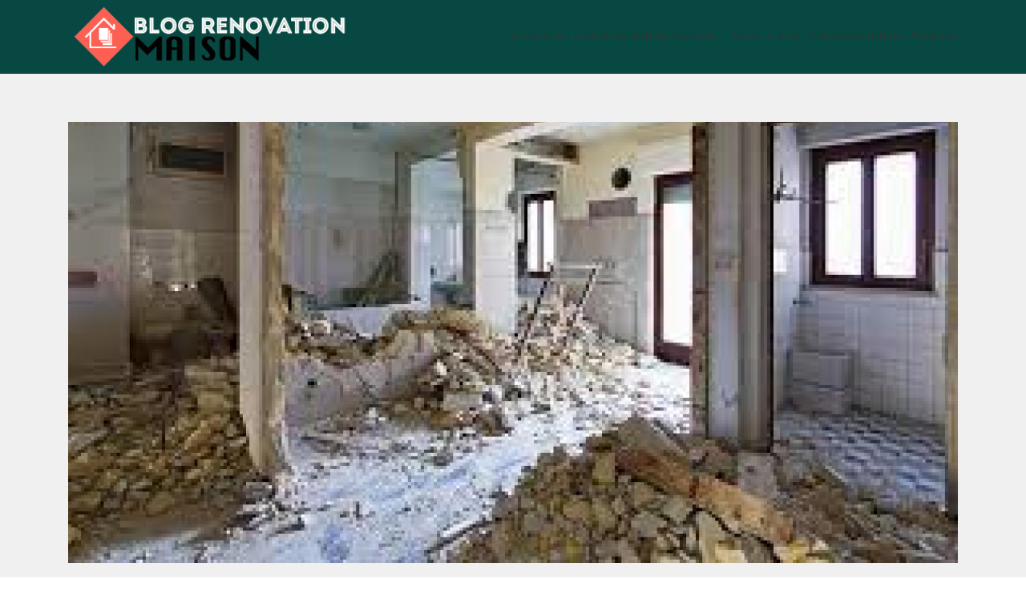

--- FILE ---
content_type: text/html; charset=UTF-8
request_url: https://www.blog-renovation-maison.fr/concretiser-vos-projets-de-renovation-de-maison-dans-le-75-avec-notre-entreprise
body_size: 3058
content:
<!DOCTYPE html><html dir="ltr" lang="fr-FR"><head><meta charset="UTF-8" /><meta name=viewport content="width=device-width, initial-scale=1.0, minimum-scale=1.0 maximum-scale=1.0"><meta http-equiv="content-type" content="text/html; charset=UTF-8" ><title>Concrétiser vos projets de rénovation de maison dans le 75 avec notre entreprise</title><meta name="description" content="Il est préférable de confier la concrétisation de projets de rénovation à un professionnel compétent et qualifié comme le professionnel de notre entreprise"><link rel="shortcut icon" href="/skins/default/images/favicon.ico" type="image/x-icon"><link rel="icon" href="/skins/default/images/favicon.ico" type="image/x-icon"></head><body class="Desktop blog_article"><header class="header"><div class="container"><nav id="menu" class="nav align-items-center justify-content-between"><a href="/" title="" class="logo"><img loading="lazy" src="/skins/default/images/logo.png" alt=""/></a><ul class="nav-list"><li class="nav-item"><a href="/">Blog sur la rénovation de maison</a></li><li class="nav-item"><a href="article-renovation-maison">Article sur la renovation de l'habitat</a></li></ul></nav></div></header><div class="blog-article"><div class="main-slider"><div class="container"><div class="contenu-slider"><div class="item-slider"><div class="blog_img" style="background-image: url(/pages/6620220-renovation-de-maison.jpg);"></div></div></div><div class="shadow-b"></div></div></div><div class="main_wrap"><div class="container"><div class="row"><div class="col-md-8"><div class="Article"><div class="item-block"><div class="post-meta"><span class="ArticleDate post-date">Publié le <b>10</b> November 2023</span></span></div><div class="post-content cf"><div class="ArticeTexte"><h1 style="text-align:justify">Concr&eacute;tiser vos projets de r&eacute;novation de maison dans le 75 avec notre entreprise&nbsp;</h1>

<p style="text-align:justify">Il est pr&eacute;f&eacute;rable de confier la concr&eacute;tisation de projets de r&eacute;novation &agrave; un professionnel comp&eacute;tent et qualifi&eacute; comme le professionnel de notre entreprise&nbsp;</p>

<h2 style="text-align:justify">S&rsquo;offrir les touches de r&eacute;novation de maison dans le 75 avec notre entreprise&nbsp;</h2>

<p style="text-align:justify">Pourquoi cherchez loin alors que pr&egrave;s de chez vous, n&rsquo;allez plus loin puisque nous remarquons notre entreprise, entreprise de r&eacute;novation de maison dans le 75 aguerris des travaux d&rsquo;int&eacute;rieur. Toutes vos demandes resteront prises par ses &eacute;quipes comme des directives qu&rsquo;elles accompliront avec plus de comp&eacute;tences. Ce sont des professionnelles avec une grande exp&eacute;rience en mati&egrave;re de travaux d&rsquo;int&eacute;rieur qui disposent d&rsquo;un savoir-faire pour vous fournir un int&eacute;rieur irr&eacute;sistible. Ne vous inqui&eacute;tez pas, les prix seront ajust&eacute;s avec votre budget sans le d&eacute;passer. Pour votre satisfaction maximum, les &eacute;quipes de notre entreprise d&eacute;fileront toutes vos pi&egrave;ces afin de les offrir les touches de r&eacute;novation qu&rsquo;elles demandent. Certes, notre entreprise qui est une leader dans le domaine de l&rsquo;ex&eacute;cution de travaux de <a href="https://www.renovation-interieure-75.fr/"><strong>r&eacute;novation de maison dans le 75</strong></a> vous propose ses services, dans le cas o&ugrave; vous voulez apporter une touche d&rsquo;innovation &agrave; votre immeuble sis dans le 75 ou dans ses environs. La satisfaction de ses clients &eacute;tant son leitmotiv, elle vous garantit une intervention ex&eacute;cut&eacute;e dans les temps et conform&eacute;ment aux r&egrave;gles de l&rsquo;art. pour des informations plus d&eacute;taill&eacute;es, vous pouvez l&rsquo;appeler pendant les heures de bureau.</p>

<h2 style="text-align:justify">Se r&eacute;f&eacute;rer &agrave; notre entreprise pour la r&eacute;novation d&rsquo;int&eacute;rieure dans le 75&nbsp;</h2>

<p style="text-align:justify">Une r&eacute;novation d&rsquo;int&eacute;rieur englobe plusieurs travaux. Elle peut concerner des travaux relatifs &agrave; l&rsquo;installation ou la r&eacute;novation du syst&egrave;me de chauffage ou du syst&egrave;me &eacute;lectrique ou des syst&egrave;mes d&rsquo;isolation, &agrave; la r&eacute;novation des ouvertures ou du mur et plafond, &agrave; la d&eacute;coration d&rsquo;int&eacute;rieur, &agrave; la r&eacute;novation des pi&egrave;ces de l&rsquo;habitat, &agrave; la pose de nouveaux escaliers ou placard sur mesure, &agrave; la cr&eacute;ation de loft, &agrave; l&rsquo;am&eacute;nagement de combles. Ces travaux d&rsquo;int&eacute;rieur doivent &ecirc;tre r&eacute;alis&eacute;s par un professionnel pour un r&eacute;sultat satisfaisant. Notre soci&eacute;t&eacute; r&eacute;alise tous types de r&eacute;novation d&rsquo;int&eacute;rieur dans le 75. Que ce soit un appartement ou une maison ou encore une r&eacute;sidence secondaire, nous vous offrons des prestations de haute qualit&eacute; r&eacute;pondant &agrave; vos besoins que vous &ecirc;tes des particuliers ou professionnels. Notre &eacute;quipe s&rsquo;assure de l&rsquo;efficacit&eacute; des techniques &agrave; mettre en &oelig;uvre ainsi que l&rsquo;adaptabilit&eacute; et l&rsquo;ad&eacute;quation des mat&eacute;riels &agrave; utiliser. Notre expertise en r&eacute;novation d&rsquo;int&eacute;rieur nous a permis d&rsquo;&ecirc;tre l&rsquo;entreprise de r&eacute;f&eacute;rence dans ce domaine dans la ville 75 et ses environs.&nbsp;&nbsp;</p>

<h2 style="text-align:justify">Prestation de qualit&eacute; sur la pose de cuisine dans le 75 avec notre entreprise&nbsp;</h2>

<p style="text-align:justify">Pr&eacute;sent sur le march&eacute; il y a maintenant plusieurs ann&eacute;es, nous avons acquis au fil des ann&eacute;es les exp&eacute;riences et le savoir-faire n&eacute;cessaire pour offrir &agrave; nos clients une prestation de qualit&eacute; en mati&egrave;re de pose de nouveaux meubles de cuisine. Leader dans notre m&eacute;tier, nous n&rsquo;installons pas seulement les meubles, mais nous prodiguons &agrave; nos clients professionnels des conseils pr&eacute;cieux qui leur permettront de faire le meilleur choix. Acteur majeur dans le domaine de la <a href="https://www.renovation-interieure-75.fr/entreprise-pose-renovation-cuisine-paris-75"><strong>pose de cuisine dans le 75</strong></a>, nous sommes le prestataire id&eacute;al si vous voulez confier &agrave; un expert l&rsquo;installation et le remplacement de votre &eacute;vier. Pour vous satisfaire, nous mettons &agrave; votre disposition une &eacute;quipe compos&eacute;e de plombiers chevronn&eacute;s. Ces derniers vous garantiront un travail bien fait et rapide. Pour de plus amples informations &agrave; propos de nos services et tarifs, contactez rapidement notre soci&eacute;t&eacute; !&nbsp;<br />
&nbsp;</p>
</div></div></div></div></div><div class="col-md-4"><div class="sidebar"><ul><li class="grid-box"><h5 class="aside-title cate">Catégories</h5><ul><li class="cat-item cat-item-16 d-flex align-items-center justify-content-between"><a href="article-renovation-maison">Article sur la renovation de l'habitat </a> <span>( 130 )</span></li></ul></li></ul></div></div></div></div></div></div><footer class="footer"><div class="copyright text-center"><div class="container">© 2020 Tout droit réservé | Rénovation maison</div></div></footer></body><link href="/skins/default/css/bootstrap.min.css" rel="stylesheet" type="text/css"/><link href="https://fonts.googleapis.com/css?family=Barlow+Condensed:600|Source+Sans+Pro:300,400&display=swap" rel="stylesheet"><link href="/skins/default/css/style.css" rel="stylesheet" type="text/css"/><script src="/js/jquery.min.js"></script><script src="/js/scripts.js"></script><script src="skins/default/js/slick.min.js"></script><script src="skins/default/js/jquery.sticky.js"></script>
<script type="text/javascript">		
	var Support = 'Desktop';
	$(document).ready(function() {
		// scripts à lancer une fois la page chargée
				initAnalytics('_');
		
        //sticky
        $("#sticker").sticky({
            topSpacing: 50,
            bottomSpacing: 450
        });
        //slick
        $('.carousel-text').slick({
            dots:true,
            arrows:false,
            autoplay: true,
            autoplaySpeed: 3000,
            adaptiveHeight: true
        });
        $('.sliderCarousel').slick({
            fade:true,
            dots:true,
            arrows:false,
            autoplay: true,
            autoplaySpeed: 3000,
        });
	});
</script>
</html>


--- FILE ---
content_type: text/html; charset=UTF-8
request_url: https://www.blog-renovation-maison.fr/ajax.php
body_size: 119
content:
{"code_google_tags":"","code_analytics":"UA-144338732-12","RGPD":null,"dbg":["Erreur  n'est pas reconnu."]}

--- FILE ---
content_type: text/css
request_url: https://www.blog-renovation-maison.fr/skins/default/css/style.css
body_size: 1933
content:
/* Slider */
.slick-slider
{
    position: relative;

    display: block;
    box-sizing: border-box;

    -webkit-user-select: none;
       -moz-user-select: none;
        -ms-user-select: none;
            user-select: none;

    -webkit-touch-callout: none;
    -khtml-user-select: none;
    -ms-touch-action: pan-y;
        touch-action: pan-y;
    -webkit-tap-highlight-color: transparent;
}

.slick-list
{
    position: relative;

    display: block;
    overflow: hidden;

    margin: 0;
    padding: 0;
}
.slick-list:focus
{
    outline: none;
}
.slick-list.dragging
{
    cursor: pointer;
    cursor: hand;
}

.slick-slider .slick-track,
.slick-slider .slick-list
{
    -webkit-transform: translate3d(0, 0, 0);
       -moz-transform: translate3d(0, 0, 0);
        -ms-transform: translate3d(0, 0, 0);
         -o-transform: translate3d(0, 0, 0);
            transform: translate3d(0, 0, 0);
}

.slick-track
{
    position: relative;
    top: 0;
    left: 0;

    display: block;
    margin-left: auto;
    margin-right: auto;
}
.slick-track:before,
.slick-track:after
{
    display: table;

    content: '';
}
.slick-track:after
{
    clear: both;
}
.slick-loading .slick-track
{
    visibility: hidden;
}

.slick-slide
{
    display: none;
    float: left;

    height: 100%;
    min-height: 1px;
}
[dir='rtl'] .slick-slide
{
    float: right;
}
.slick-slide img
{
    display: block;
}
.slick-slide.slick-loading img
{
    display: none;
}
.slick-slide.dragging img
{
    pointer-events: none;
}
.slick-initialized .slick-slide
{
    display: block;
}
.slick-loading .slick-slide
{
    visibility: hidden;
}
.slick-vertical .slick-slide
{
    display: block;

    height: auto;

    border: 1px solid transparent;
}
.slick-arrow.slick-hidden {
    display: none;
}
.slick-dots {
    list-style: none;
    padding: 0;
    text-align: center;
    display: table;
    width: 100%;
}
.sliderCarousel .slick-dots {
	position: relative;
	margin-top: -37px;
}
.slick-dots li {
    display: inline-block;
    margin: 0 3px;
}
.slick-dots li button {
    padding: 0;
    text-indent: -9999px;
    border: none;
    width: 10px;
    height: 10px;
    border-radius: 50%;
    background: #ea4d43;
}
.slick-dots li.slick-active button {
    background: #3c3738;
}
.slick-dots li:focus button,
.slick-dots li button:focus {
    box-shadow: none;
    outline: none;
}

body {
	font-family: 'Source Sans Pro', sans-serif;
	font-size: 14px;
	font-weight: 300;
	color: #333;
}

h1,
h2,
h3 {
	font-family: 'Barlow Condensed', sans-serif;
	font-weight: 600;
}
img {
	max-width: 100%;
}
a,
a:hover,
a:focus {
	color:inherit;
	text-decoration: none;
	outline: none;
	box-shadow: none;
}
@media (min-width: 1212px) {
	.container {
	    width: 1212px;
	}
}
.header {
    padding: 5px 0;
    background: #084842;
}
.nav-list {
    list-style: none;
    margin: 0;
}
.Mobile .nav-list {
    padding-left: 0;
    width: 100%;
    flex: 1;
}
.nav-item {
    text-transform: uppercase;
    letter-spacing: 1px;
    display: table-cell;
}
.nav-item a {
    margin-left: 20px;
    font-weight: 400;
}
.nav-item.active a {
    color: white;
}
.Mobile .nav-item.active a {
	font-size: 12px;
    line-height: 14px;
    background: #ddd;
    display: inherit;
    padding: 5px 15px;
}
.Mobile .logo {
	display: block;
	text-align: center;
}
.logo img {
    max-width: 350px;
}
.Mobile .logo img {
    max-width: 150px;
}
.Mobile .sliderImg {
	margin: 0;
}
.ImgLeft {
    height: 550px;
    background-color: #ddd;
    background-size: cover;
    background-repeat: no-repeat;
}
.Mobile .ImgLeft {
	height: 250px;
}
.Imgright {
    height: 550px;
    background-color: #ddd;
    background-size: cover;
    background-repeat: no-repeat;
}
.Imgright {
    height: 275px;
    background-color: #ccc;
}
.section_ h1 {
    color: #006eaf;
    text-transform: uppercase;
}
.sectionArticle {
    padding: 80px 0;
    background: #f7f7f7;
    margin: 50px 0 0;
}
.blog_listing .sectionArticle {
    margin-top: 0;
}
.item-article {
	margin: 15px 0;
	font-size: 14px;
	line-height: 20px;
    transition: all .3s ease;
    -webkit-transition: all .3s ease;
}
.item-article:hover {
    box-shadow: 0px 7px 19px 1px #ddd;
}
.item-article:after {
	content: "";
	clear: both;
	display: table;
}
.item-article h3 {
    font-size: 16px;
    font-weight: 700;
}
.item-article figure {
    height: 250px;
    background: #f0f0f0;
    overflow: hidden;
    margin-bottom: 0;
}
.blog_listing .item-article figure {
    height: 200px;
    margin-bottom: 0;
}
.post-content {
    background: white;
    padding: 15px;
}
.Mobile .post-content {
    background: none;
    padding: 0;
}
.btn-more {
    background: #006eaf;
    border-radius: 0;
    text-transform: uppercase;
    font-size: 12px;
    letter-spacing: 2px;
    position: relative;
    padding: 7px 15px;
    float: right;
    border-radius: 25px;
    color: white;
}
.block_content {
    padding-bottom: 60px;
}
.containt_box {
    background-color: #f7f7f7;
    background-size: cover;
    background-position: center;
    background-repeat: no-repeat;
}
.item_box {
    padding: 70px 40px;
    background: rgba(0, 110, 175, 0.65);
    color: white;
    margin-left: 50px;
}
.Mobile .item_box {
	margin-left: 0;
	padding: 20px 20px;
}
.item_box h2 {
    font-size: 24px;
}
.item-article .post-title a {
    font-size: 18px;
    text-align: left;
    height: 42px;
    overflow: hidden;
}
.item-article a {
    display: flex;
    align-items: center;
    height: 100%;
    text-align: center;
}
.post-content .item-article a {
    font-size: 9px;
}
.section2_ {
    background: #1aa2f3;
    padding: 60px 0 45px;
    margin-bottom: 60px;
}
.section2_ h2 {
    color: white;
    font-size: 24px;
}

.blog-article {
    background-color: #f0f0f0;
    padding: 60px 0;
}
.contenu-slider {
    height: 550px;
    background: #006eaf;
    margin-bottom: 50px;
    text-align: center;
}
.Mobile .contenu-slider {
	height: inherit;
}
.item-slider {
    display: flex;
    height: 100%;
    align-items: center;
    justify-content: center;
    overflow: hidden;
}
.blog_img {
    height: 100%;
    flex: 1;
    background-size: cover;
    background-position: left bottom;
}
.item-slider img {
    max-width: 100%;
}
.blog-article .post-meta {
    border-bottom: 1px solid #ddd;
    padding-bottom: 10px;
    margin-bottom: 20px;
    font-style: italic;
}
.ArticeTexte strong {
    font-size: 20px;
    color: #464338;
}
.sidebar ul {
	list-style: none;
	padding-left: 0;
	background: white;
}
.aside-title.cate {
    background: #006eaf;
    padding: 15px;
    text-transform: uppercase;
}
.item-article p br {
	 display: none;
}
@media(min-width: 992px) {
	.item-article p {
	    height: 160px;
	    overflow: hidden;
	}
}
#sticker {
    margin-top: 15px;
}
.cat-item {
    padding: 15px;
    position: relative;
    transition: all .3s ease;
    -webkit-transition: all .3s ease;
}
.cat-item:hover {
    border-left: 3px solid #006eaf;
}
.Pages .page-item.active .page-link {
    background-color: #006eaf;
    border-color: #006eaf;
}
.Pages .page-link {
    color: #006eaf
}
.copyright {
    background: #006eaf;
    padding: 15px 0;
    text-transform: uppercase;
    letter-spacing: 2px;
    font-size: 12px;
    color: white;
}